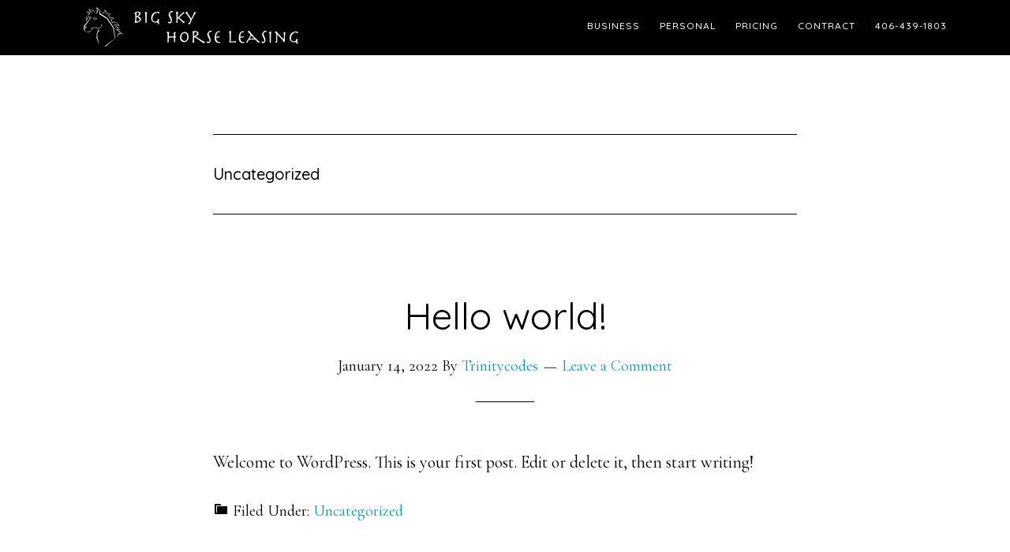

--- FILE ---
content_type: text/css
request_url: https://bigskyhorseleasing.com/wp-content/themes/parallax-pro/style.css?ver=1.3.2
body_size: 7875
content:
/*
	Theme Name: Parallax Pro
	Theme URI: http://my.studiopress.com/themes/parallax/
	Description: The new role of website design is to tell a story, which is what Parallax Pro was developed to do.
	Author: StudioPress
	Author URI: http://www.studiopress.com/

	Version: 1.3.2

	Tags: one-column, two-columns, left-sidebar, right-sidebar, custom-header, custom-menu, e-commerce, featured-images, footer-widgets, full-width-template, sticky-post, theme-options, threaded-comments, translation-ready, accessibility-ready

	Template: genesis
	Template Version: 2.1

	License: GPL-2.0+
	License URI: http://www.opensource.org/licenses/gpl-license.php

	Text Domain: parallax-pro
*/

/* Table of Contents
	- HTML5 Reset
		- Baseline Normalize
		- Box Sizing
		- Float Clearing
	- Defaults
		- Typographical Elements
		- Headings
		- Objects
		- Gallery
		- Forms
		- Buttons
		- Tables
		- Screen Reader Text
	- Structure and Layout
		- Site Containers
		- Column Widths and Positions
		- Column Classes
	- Common Classes
		- Avatar
		- Genesis
		- Search Form
		- Titles
		- WordPress
	- Widgets
		- Simple Social Icons
	- Plugins
		- Genesis eNews Extended
		- Jetpack
	- Skip Links
	- Site Header
		- Title Area
		- Widget Area
	- Site Navigation
		- Header Navigation
		- Primary Navigation
		- Secondary Navigation
		- Responsive Navigation
	- Content Area
		- Homepage
		- Pricing Table
		- Content
		- Entries
		- Entry Meta
		- After Entry
		- Pagination
		- Content Boxes
		- Comments
	- Sidebar
	- Footer Widgets
	- Site Footer
	- Media Queries
		- Retina Display
		- Max-width: 1180px
		- Max-width: 1020px
		- Max-width: 860px
		- Max-width: 480px
*/


/* HTML5 Reset
---------------------------------------------------------------------------------------------------- */

/* Baseline Normalize
--------------------------------------------- */
/* normalize.css v2.1.3 | MIT License | git.io/normalize */

article,aside,details,figcaption,figure,footer,header,hgroup,main,nav,section,summary{display:block}audio,canvas,video{display:inline-block}audio:not([controls]){display:none;height:0}[hidden],template{display:none}html{font-family:sans-serif;-ms-text-size-adjust:100%;-webkit-text-size-adjust:100%}body{margin:0}a{background:transparent}a:focus{outline:thin dotted}a:active,a:hover{outline:0}h1{font-size:2em;margin:.67em 0}abbr[title]{border-bottom:1px dotted}b,strong{font-weight:700}dfn{font-style:italic}hr{-moz-box-sizing:content-box;box-sizing:content-box;height:0}mark{background:#ff0;color:#000}code,kbd,pre,samp{font-family:monospace,serif;font-size:1em}pre{white-space:pre-wrap}q{quotes:"\201C" "\201D" "\2018" "\2019"}small{font-size:80%}sub,sup{font-size:75%;line-height:0;position:relative;vertical-align:baseline}sup{top:-.5em}sub{bottom:-.25em}img{border:0}svg:not(:root){overflow:hidden}figure{margin:0}fieldset{border:1px solid silver;margin:0 2px;padding:.35em .625em .75em}legend{border:0;padding:0}button,input,select,textarea{font-family:inherit;font-size:100%;margin:0}button,input{line-height:normal}button,select{text-transform:none}button,html input[type=button],input[type=reset],input[type=submit]{-webkit-appearance:button;cursor:pointer}button[disabled],html input[disabled]{cursor:default}input[type=checkbox],input[type=radio]{box-sizing:border-box;padding:0}input[type=search]{-webkit-appearance:textfield;-moz-box-sizing:content-box;-webkit-box-sizing:content-box;box-sizing:content-box}input[type=search]::-webkit-search-cancel-button,input[type=search]::-webkit-search-decoration{-webkit-appearance:none}button::-moz-focus-inner,input::-moz-focus-inner{border:0;padding:0}textarea{overflow:auto;vertical-align:top}table{border-collapse:collapse;border-spacing:0}

/* Box Sizing
--------------------------------------------- */

*,
input[type="search"] {
	-webkit-box-sizing: border-box;
	-moz-box-sizing:    border-box;
	box-sizing:         border-box;
}

/* Float Clearing
--------------------------------------------- */

.author-box:before,
.clearfix:before,
.entry:before,
.entry-content:before,
.footer-widgets:before,
.pagination:before,
.site-container:before,
.site-footer:before,
.site-header:before,
.site-inner:before,
.widget:before,
.wrap:before {
	content: " ";
	display: table;
}

.author-box:after,
.clearfix:after,
.entry:after,
.entry-content:after,
.footer-widgets:after,
.pagination:after,
.site-container:after,
.site-footer:after,
.site-header:after,
.site-inner:after,
.widget:after,
.wrap:after {
	clear: both;
	content: " ";
	display: table;
}


/* Defaults
---------------------------------------------------------------------------------------------------- */

/* Typographical Elements
--------------------------------------------- */

html {
	font-size: 62.5%; /* 10px browser default */
}

/* Chrome fix */
body > div {
	font-size: 2.2rem;
}

body {
	background-color: #fff;
	color: #000;
	font-family: 'Cormorant Garamond', serif;
	font-size: 22px;
	font-size: 2.2rem;
	font-weight: 400;
	line-height: 1.5;
	-webkit-font-smoothing: antialiased;
}

body.parallax-home {
	background: none;
}

a,
input:focus,
input[type="button"],
input[type="reset"],
input[type="submit"],
textarea:focus,
.button {
	-webkit-transition: all 0.1s ease-in-out;
	-moz-transition:    all 0.1s ease-in-out;
	-ms-transition:     all 0.1s ease-in-out;
	-o-transition:      all 0.1s ease-in-out;
	transition:         all 0.1s ease-in-out;
}

::-moz-selection {
	background-color: #000;
	color: #fff;
}

::selection {
	background-color: #000;
	color: #fff;
}

a {
	color: #00a0af;
	text-decoration: none;
}

a:hover,
a:focus {
	color: #000;
}

p {
	margin: 0 0 30px;
	padding: 0;
}

ol,
ul {
	margin: 0;
	padding: 0;
}

li {
	list-style-type: none;
}

b,
strong {
	font-weight: 700;
}

cite,
em,
i {
	font-style: italic;
}

mark {
	background: #ddd;
	color: #000;
}

blockquote {
	color: #999;
	margin: 40px;
}

blockquote::before {
	content: "\201C";
	display: block;
	font-size: 30px;
	font-size: 3rem;
	height: 0;
	left: -20px;
	position: relative;
	top: -10px;
}

hr {
	border: 0;
	border-collapse: collapse;
	border-bottom: 1px solid #000;
	clear: left;
	margin: 0 0 40px;
	padding-top: 20px;
}

/* Headings
--------------------------------------------- */

h1,
h2,
h3,
h4,
h5,
h6 {
	font-family: 'Quicksand', sans-serif;
	font-weight: 400;
	line-height: 1.2;
	margin: 0 0 20px;
}

h1 {
	font-size: 36px;
	font-size: 3.6rem;
}

h2 {
	font-size: 32px;
	font-size: 3.2rem;
}

h3 {
	font-size: 30px;
	font-size: 3rem;
}

h4 {
	font-size: 24px;
	font-size: 2.4rem;
}

h5 {
	font-size: 20px;
	font-size: 2rem;
}

h6 {
	font-size: 18px;
	font-size: 1.8rem;
}

/* Objects
--------------------------------------------- */

embed,
iframe,
img,
object,
video,
.wp-caption {
	max-width: 100%;
}

img {
	height: auto;
}

.full-width-content img.pull-left {
	float: left;
	margin: 0 40px 40px -200px;
}

.full-width-content img.pull-right {
	float: right;
	margin: 0 -200px 40px 40px;
}

/* Gallery
--------------------------------------------- */

.gallery {
	overflow: hidden;
	margin-bottom: 28px;
}

.gallery-item {
	float: left;
	margin: 0;
	padding: 0 4px;
	text-align: center;
	width: 100%;
}

.gallery-columns-2 .gallery-item {
	width: 50%;
}

.gallery-columns-3 .gallery-item {
	width: 33%;
}

.gallery-columns-4 .gallery-item {
	width: 25%;
}

.gallery-columns-5 .gallery-item {
	width: 20%;
}

.gallery-columns-6 .gallery-item {
	width: 16.6666%;
}

.gallery-columns-7 .gallery-item {
	width: 14.2857%;
}

.gallery-columns-8 .gallery-item {
	width: 12.5%;
}

.gallery-columns-9 .gallery-item {
	width: 11.1111%;
}

.gallery-columns-2 .gallery-item:nth-child(2n+1),
.gallery-columns-3 .gallery-item:nth-child(3n+1),
.gallery-columns-4 .gallery-item:nth-child(4n+1),
.gallery-columns-5 .gallery-item:nth-child(5n+1),
.gallery-columns-6 .gallery-item:nth-child(6n+1),
.gallery-columns-7 .gallery-item:nth-child(7n+1),
.gallery-columns-8 .gallery-item:nth-child(8n+1),
.gallery-columns-9 .gallery-item:nth-child(9n+1) {
	clear: left;
}

.gallery .gallery-item img {
	border: none;
	height: auto;
	margin: 0;
}

/* Forms
--------------------------------------------- */

input,
select,
textarea {
	background-color: #fff;
	border: 1px solid #ddd;
	color: #000;
	font-size: 18px;
	font-size: 1.8rem;
	font-weight: 400;
	padding: 16px;
	width: 100%;
}

input:focus,
textarea:focus {
	border: 1px solid #999;
	outline: none;
}

input[type="checkbox"],
input[type="image"],
input[type="radio"] {
	width: auto;
}

::-moz-placeholder {
	color: #000;
	opacity: 1;
	font-weight: 400;
}

::-webkit-input-placeholder {
	color: #000;
	font-weight: 400;
}

button,
input[type="button"],
input[type="reset"],
input[type="submit"],
.button {
	background-color: #000;
	border: none;
	color: #fff;
	cursor: pointer;
	font-family: 'Quicksand', sans-serif;
	font-size: 14px;
	font-size: 1.4rem;
	font-weight: 500;
	letter-spacing: 1px;
	padding: 20px;
	text-transform: uppercase;
	white-space: normal;
	-webkit-font-smoothing: antialiased;
}

button:focus,
button:hover,
input[type="button"]:focus,
input[type="button"]:hover,
input[type="reset"]:focus,
input[type="reset"]:hover,
input[type="submit"]:focus,
input[type="submit"]:hover,
.button:focus,
.button:hover {
	background-color: #00a0af;
	color: #fff;
}

button.small,
input[type="button"].small,
input[type="reset"].small,
input[type="submit"].small,
.button.small {
	padding: 8px 16px;
}

.button {
	display: inline-block;
}

.site-container button:disabled,
.site-container button:disabled:hover,
.site-container input:disabled,
.site-container input:disabled:hover,
.site-container input[type="button"]:disabled,
.site-container input[type="button"]:disabled:hover,
.site-container input[type="reset"]:disabled,
.site-container input[type="reset"]:disabled:hover,
.site-container input[type="submit"]:disabled,
.site-container input[type="submit"]:disabled:hover {
	background-color: #ddd;
	border-width: 0;
	color: #565656;
	cursor: not-allowed;
}

input[type="search"]::-webkit-search-cancel-button,
input[type="search"]::-webkit-search-results-button {
	display: none;
}

.error404 .entry-content input[type="search"],
.post-password-form input[type="password"] {
	margin-bottom: 15px;
}

/* Buttons
--------------------------------------------- */

.footer-widgets a.button,
.footer-widgets button,
.footer-widgets input[type="button"],
.footer-widgets input[type="reset"],
.footer-widgets input[type="submit"],
.home-even a.button,
.home-odd a.button {
	background: transparent;
	clear: both;
	font-family: 'Quicksand', sans-serif;
	font-size: 14px;
	font-size: 1.4rem;
	font-weight: 500;
	letter-spacing: 1px;
	margin-top: 20px;
	padding: 15px 25px;
	text-decoration: none;
	text-transform: uppercase;
}

.footer-widgets a.button,
.footer-widgets button,
.footer-widgets input[type="button"],
.footer-widgets input[type="reset"],
.footer-widgets input[type="submit"],
.home-odd a.button {
	border: 2px solid #fff;
	color: #fff !important;
}

.footer-widgets a.button:hover,
.footer-widgets a.button:focus,
.home-odd a.button:hover,
.home-odd a.button:focus {
	background-color: #fff;
	color: #000 !important;
}

.footer-widgets button:focus,
.footer-widgets button:hover,
.footer-widgets input[type="button"]:focus,
.footer-widgets input[type="button"]:hover,
.footer-widgets input[type="reset"]:focus,
.footer-widgets input[type="reset"]:hover,
.footer-widgets input[type="submit"]:focus,
.footer-widgets input[type="submit"]:hover {
	background-color: #fff !important;
	color: #000 !important;
}

.home-even a.button {
	border: 2px solid #000;
	color: #000;
}

.home-even a.button:hover,
.home-even a.button:focus {
	background-color: #000;
	color: #fff;
}

/* Tables
--------------------------------------------- */

table {
	border-collapse: collapse;
	border-spacing: 0;
	line-height: 2;
	margin-bottom: 40px;
	width: 100%;
}

tbody {
	border-bottom: 1px solid #ddd;
}

td,
th {
	text-align: left;
}

td {
	border-top: 1px solid #ddd;
	padding: 6px 0;
}

th {
	font-weight: 700;
}

/* Screen Reader Text
--------------------------------------------- */

.screen-reader-text,
.screen-reader-text span,
.screen-reader-shortcut {
	border: 0;
	clip: rect(0, 0, 0, 0);
	height: 1px;
	overflow: hidden;
	position: absolute !important;
	width: 1px;
	word-wrap: normal !important;
}

.screen-reader-text:focus,
.screen-reader-shortcut:focus,
.genesis-nav-menu .search input[type="submit"]:focus,
.widget_search input[type="submit"]:focus {
	background: #fff;
	clip: auto !important;
	color: #000;
	display: block;
	font-size: 14px;
	font-size: 1.4rem;
	height: auto;
	padding: 15px 23px 14px;
	text-decoration: none;
	width: auto;
	z-index: 100000; /* Above WP toolbar. */
}

.more-link {
	position: relative;
}


/* Structure and Layout
---------------------------------------------------------------------------------------------------- */

/* Site Containers
--------------------------------------------- */

.site-inner,
.wrap {
	margin: 0 auto;
	max-width: 1140px;
}

.site-inner {
	clear: both;
	margin-top: 170px;
}

.parallax-home .site-inner {
	margin-top: 66px;
	max-width: 100%;
}

.parallax-landing .site-inner {
	margin-top: 100px;
}

/* Column Classes
--------------------------------------------- */
/* Link: http://twitter.github.io/bootstrap/assets/css/bootstrap-responsive.css */

.five-sixths,
.four-sixths,
.one-fourth,
.one-half,
.one-sixth,
.one-third,
.three-fourths,
.three-sixths,
.two-fourths,
.two-sixths,
.two-thirds {
	float: left;
	margin-left: 2.564102564102564%;
}

.one-half,
.three-sixths,
.two-fourths {
	width: 48.717948717948715%;
}

.one-third,
.two-sixths {
	width: 31.623931623931625%;
}

.four-sixths,
.two-thirds {
	width: 65.81196581196582%;
}

.one-fourth {
	width: 23.076923076923077%;
}

.three-fourths {
	width: 74.35897435897436%;
}

.one-sixth {
	width: 14.52991452991453%;
}

.five-sixths {
	width: 82.90598290598291%;
}

.first {
	clear: both;
	margin-left: 0;
}


/* Common Classes
---------------------------------------------------------------------------------------------------- */

/* Avatar
--------------------------------------------- */

.avatar {
	float: left;
}

.alignleft .avatar,
.author-box .avatar {
	margin-right: 24px;
}

.alignright .avatar {
	margin-left: 24px;
}

.comment .avatar {
	margin: 0 20px 24px 0;
}

/* Genesis
--------------------------------------------- */

.breadcrumb {
	border-bottom: 2px solid #f5f5f5;
	font-size: 20px;
	font-size: 2rem;
	margin-bottom: 60px;
	padding-bottom: 10px;
}

.archive-description,
.author-box {
	border-bottom: 1px solid #000;
	border-top: 1px solid #000;
	font-size: 20px;
	font-size: 2rem;
	margin-bottom: 100px;
	padding: 40px 0;
}

.archive-title + p {
	margin-top: 20px;
}

.author-box-title {
	font-size: 22px;
	font-size: 2.2rem;
	margin-bottom: 8px;
}

.archive-description p:last-child,
.author-box p:last-child {
	margin-bottom: 0;
}

/* Search Form
--------------------------------------------- */

.search-form {
	overflow: hidden;
	position: relative;
}

.site-header .search-form {
	float: right;
	margin-top: 4px;
}

.entry-content .search-form,
.site-header .search-form {
	width: 50%;
}

.error404 .content .search-form {
	margin-bottom: 40px;
}

.genesis-nav-menu .search input[type="submit"],
.widget_search input[type="submit"] {
	border: 0;
	clip: rect(0, 0, 0, 0);
	height: 1px;
	margin: -1px;
	padding: 0;
	position: absolute;
	width: 1px;
}

.widget_search input[type="submit"]:focus {
	border-left: 1px solid #ddd;
	padding: 18px 16px;
	right: 2px;
	top: 2px;
}

/* Titles
--------------------------------------------- */

.archive-title {
	font-size: 20px;
	font-size: 2rem;
	font-weight: 500;
	line-height: 1;
	margin-bottom: 0;
}

.entry-title {
	font-size: 48px;
	font-size: 4.8rem;
}

.sidebar .entry-title {
	font-size: 24px;
	font-size: 2.4rem;
	text-align: left;
}

.entry-title a {
	color: #000;
}

.entry-title a:focus,
.entry-title a:hover {
	color: #00a0af;
}

.widget-title {
	font-size: 20px;
	font-size: 2rem;
	margin-bottom: 20px;
}

.footer-widgets .widget-title,
.sidebar .widget-title {
	font-weight: 500;
}

.footer-widgets .widget-title {
	color: #fff;
	font-size: 48px;
	font-size: 4.8rem;
}

.home-even .widget-title,
.home-odd .widget-title {
	font-size: 60px;
	font-size: 6rem;
	margin-bottom: 40px;
}

.home-section-1 .widget-title {
	font-size: 72px;
	font-size: 7.2rem;
}

/* WordPress
--------------------------------------------- */

.alignleft {
	float: left;
	text-align: left;
}

.alignright {
	float: right;
	text-align: right;
}

a.alignleft,
a.alignnone,
a.alignright {
	max-width: 100%;
}

a.alignnone {
	display: inline-block;
}

a.aligncenter img {
	display: block;
	margin: 0 auto;
}

img.centered,
.aligncenter {
	display: block;
	margin: 0 auto 24px;
}

img.alignnone,
.alignnone {
	margin-bottom: 12px;
}

a.alignleft,
img.alignleft,
.wp-caption.alignleft {
	margin: 0 24px 24px 0;
}

a.alignright,
img.alignright,
.wp-caption.alignright {
	margin: 0 0 24px 24px;
}

.wp-caption-text {
	font-size: 18px;
	font-size: 1.8rem;
	line-height: 1.2;
	text-align: center;
}

.entry-content p.wp-caption-text {
	margin-bottom: 0;
}

.gallery-caption,
.entry-content .gallery-caption {
	margin: 0 0 10px;
}

.sticky {
}

.wp-audio-shortcode,
.wp-playlist,
.wp-video {
	margin: 0 0 28px;
}


/* Widgets
---------------------------------------------------------------------------------------------------- */

.widget {
	word-wrap: break-word;
}

.widget ol > li {
	list-style-position: inside;
	list-style-type: decimal;
	padding-left: 20px;
	text-indent: -20px;
}

.widget li li {
	border: none;
	margin: 0 0 0 30px;
	padding: 0;
}

.widget_calendar table {
	width: 100%;
}

.widget_calendar td,
.widget_calendar th {
	text-align: center;
}

/* Simple Social Icons
--------------------------------------------- */

.parallax-home .content .simple-social-icons {
	margin-top: 40px;
}

.parallax-home .content .simple-social-icons ul li {
	margin: 0 10px !important;
}

.parallax-home .content .simple-social-icons ul li a,
.parallax-home .content .simple-social-icons ul li a:hover {
	padding: 20px;
}


/* Plugins
---------------------------------------------------------------------------------------------------- */

/* Genesis eNews Extended
--------------------------------------------- */

.enews-widget input {
	margin-bottom: 20px;
}

.footer-widgets .enews-widget input:hover[type="submit"] {
	background-color: #fff;
	color: #000;
}

.enews form + p {
	margin-top: 24px;
}

/* Jetpack
--------------------------------------------- */

#wpstats {
	display: none;
}


/* Skip Links
---------------------------------------------------------------------------------------------------- */

.genesis-skip-link {
	margin: 0;
}

.genesis-skip-link li {
	height: 0;
	width: 0;
	list-style: none;
}

/* Display outline on focus */
:focus {
	color: #000;
	outline: #ccc solid 1px;
}


/* Site Header
---------------------------------------------------------------------------------------------------- */

.site-header {
	background-color: #000;
	left: 0;
	position: fixed;
	top: 0;
	width: 100%;
	z-index: 999;
}

.admin-bar .site-header {
	top: 32px;
}

/* Title Area
--------------------------------------------- */

.title-area {
	float: left;
	padding: 24px 0;
	width: 360px;
}

.header-full-width .title-area {
	width: 100%;
}

.site-title {
	font-family: 'Quicksand', sans-serif;
	font-size: 18px;
	font-size: 1.8rem;
	font-weight: 500;
	letter-spacing: 1px;
	line-height: 1;
	margin-bottom: 0;
	margin-top: 0;
	text-transform: uppercase;
}

.site-title a,
.site-title a:hover,
.site-title a:focus {
	color: #fff !important;
}

.header-image .title-area {
	padding: 0;
}

.header-image .site-title > a {
	background-size: contain !important;
	display: block;
	height: 70px;
	text-indent: -9999px;
	max-width: 360px;
}

.site-description {
	display: block;
	height: 0;
	margin-bottom: 0;
	text-indent: -9999px;
}

/* Widget Area
--------------------------------------------- */

.site-header .widget-area {
	float: right;
	text-align: right;
	width: 740px;
}

.site-header .widget-area,
.site-header .widget-area a,
.site-header .widget-area h4 {
	color: #fff;
}

.site-header .widget-area a:focus,
.site-header .widget-area a:hover {
	color: #00a0af;
}

.site-header .textwidget {
	margin-top: 27px;
}


/* Site Navigation
---------------------------------------------------------------------------------------------------- */

.genesis-nav-menu {
	clear: both;
	color: #fff;
	line-height: 1;
	width: 100%;
}

.genesis-nav-menu .menu-item {
	display: inline-block;
	text-align: left;
}

.genesis-nav-menu li li {
	margin-left: 0;
}

.genesis-nav-menu a {
	color: #fff;
	display: block;
	font-family: 'Quicksand', sans-serif;
	font-size: 12px;
	font-size: 1.2rem;
	font-weight: 500;
	letter-spacing: 1px;
	padding: 27px 10px;
}

.genesis-nav-menu a:focus,
.genesis-nav-menu a:hover,
.genesis-nav-menu .current-menu-item > a,
.genesis-nav-menu .sub-menu a:focus,
.genesis-nav-menu .sub-menu a:hover,
.genesis-nav-menu .sub-menu .current-menu-item > a:focus,
.genesis-nav-menu .sub-menu .current-menu-item > a:hover {
	color: #00a0af;
}

.genesis-nav-menu > .menu-item > a {
	text-transform: uppercase;
}

.genesis-nav-menu .sub-menu {
	left: -9999px;
	letter-spacing: 0;
	opacity: 0;
	position: absolute;
	-webkit-transition: opacity .4s ease-in-out;
	-moz-transition:    opacity .4s ease-in-out;
	-ms-transition:     opacity .4s ease-in-out;
	-o-transition:      opacity .4s ease-in-out;
	transition:         opacity .4s ease-in-out;
	width: 180px;
	z-index: 99;
}

.genesis-nav-menu .sub-menu a {
	padding: 20px;
	position: relative;
	width: 180px;
}

.genesis-nav-menu .sub-menu .sub-menu {
	margin: -56px 0 0 179px;
}

.genesis-nav-menu .menu-item:hover {
	position: static;
}

.genesis-nav-menu .menu-item:hover > .sub-menu {
	left: auto;
	opacity: 1;
}

.genesis-nav-menu > .first > a {
	padding-left: 0;
}

.genesis-nav-menu > .last > a {
	padding-right: 0;
}

/* ## Accessible Menu
--------------------------------------------- */

.menu .menu-item:focus {
	position: static;
}

.menu .menu-item > a:focus + ul.sub-menu,
.menu .menu-item.sfHover > ul.sub-menu {
	left: auto;
	opacity: 1;
}

/* Header Navigation
--------------------------------------------- */

.site-header .sub-menu {
	background-color: #000;
}

/* Primary Navigation
--------------------------------------------- */

.nav-primary {
	margin-bottom: 60px;
	margin-top: -100px;
	padding-top: 100px;
	text-align: center;
}

.nav-primary .wrap {
	background-color: #000;
}

.nav-primary .sub-menu {
	background-color: #000;
}

/* Secondary Navigation
--------------------------------------------- */

.nav-secondary .genesis-nav-menu {
	padding: 20px 0;
}

.nav-secondary a {
	margin: 0 20px;
	padding: 0;
}

/* Responsive Navigation
--------------------------------------------- */

.sub-menu-toggle,
.menu-toggle {
	display: none;
	visibility: hidden;
}


/* Content Area
---------------------------------------------------------------------------------------------------- */

/* Homepage
--------------------------------------------- */

.home-even,
.home-odd {
	clear: both;
	font-size: 26px;
	font-size: 2.6rem;
	overflow: hidden;
	text-align: center;
}

.home-even {
	padding: 140px 0 150px;
}

.home-odd {
	padding: 190px 0 200px;
}

.home-even .wrap,
.home-odd .wrap {
	max-width: 960px;
	padding-left: 20px;
	padding-right: 20px;
}

.home-even .widget,
.home-odd .widget {
	margin-bottom: 40px;
}

.home-even p:last-child,
.home-even .widget:last-child,
.home-odd p:last-child,
.home-odd .widget:last-child {
	margin-bottom: 0;
}

.home-odd,
.home-odd a:hover,
.home-odd a:focus,
.home-odd h1,
.home-odd h2,
.home-odd h3,
.home-odd h4,
.home-odd h5,
.home-odd h6,
.home-odd .featured-content .entry-title a,
.home-odd .widget-title {
	color: #fff;
}

.home-odd .featured-content .entry-title a:focus,
.home-odd .featured-content .entry-title a:hover {
	color: #00a0af;
}

.home-even p:last-child,
.home-odd p:last-child {
	margin-bottom: 0;
}

.home-even {
	background-color: #fff;
}

.home-section-1,
.home-section-3,
.home-section-5 {
	background-attachment: fixed;
	background-color: #000;
	background-position: 50% 0px;
	background-repeat: no-repeat;
	-webkit-background-size: cover;
	-moz-background-size:    cover;
	background-size:         cover;
}

.home-section-1 {
	display: table;
	height: calc(100vh - 66px);
	overflow: hidden;
	padding: 100px 0;
	table-layout: fixed;
	text-align: center;
	width: 100%;
}

.home-section-1 .full-height {
	display: table-cell;
	vertical-align: middle;
	width: 100%;
}

/* Pricing Table
--------------------------------------------- */

.pricing-table {
	line-height: 1;
}

.pricing-table h4 {
	border-bottom: 2px solid #000;
	color: #000;
	font-size: 22px;
	font-size: 2.2rem;
	font-weight: 500;
	margin: -40px -40px 40px;
	padding: 40px;
	-webkit-transition: all 0.2s ease-in-out;
	-moz-transition:    all 0.2s ease-in-out;
	-ms-transition:     all 0.2s ease-in-out;
	-o-transition:      all 0.2s ease-in-out;
	transition:         all 0.2s ease-in-out;
}

.pricing-table .one-third {
	background-color: #fff;
	border: 2px solid #000;
	margin: 20px -2px;
	padding: 40px;
	width: 33.33%;
}

.pricing-table .one-third:nth-child(3n+1) {
	margin: 20px 0;
}

.pricing-table .one-third:nth-child(3n+2) {
	margin-bottom: 0;
	margin-top: 0;
}

.pricing-table .one-third:nth-child(3n) {
	margin: 20px 0;
}

.pricing-table ul li::before {
	content: "\f139";
	display: inline-block;
	font: normal 20px/1 'dashicons';
	margin-right: 5px;
	margin-top: -2px;
	vertical-align: top;
	-webkit-font-smoothing: antialiased;
}

.pricing-table ul li {
	border-bottom: 1px dotted #ddd;
	color: #000;
	padding-bottom: 10px;
	margin-bottom: 15px;
}

.pricing-table a.button {
	background-color: #000;
	border: 3px solid #000;
	color: #fff;
}

.pricing-table a.button:focus,
.pricing-table a.button:hover {
	background-color: #00a0af;
	border: 3px solid #00a0af;
	color: #fff !important;
}

/* Content
--------------------------------------------- */

.content {
	float: left;
	width: 700px;
}

.page .content {
	padding-bottom: 50px;
}

.sidebar-content .content {
	float: right;
}

.full-width-content .content {
	padding: 0 200px 50px;
	width: 100%;
}

.full-width-content.parallax-home .content {
	margin-top: 0;
	padding: 0;
}

/* Entries
--------------------------------------------- */

.entry {
	margin-bottom: 100px;
}

.sidebar .entry {
	margin-bottom: 40px;
}

.entry-content ol,
.entry-content ul {
	margin-bottom: 30px;
	margin-left: 40px;
}

.entry-content ol > li {
	list-style-type: decimal;
}

.entry-content ul > li {
	list-style-type: disc;
}

.entry-content ol ol,
.entry-content ul ul {
	margin-bottom: 0;
}

.entry-content code {
	background-color: #000;
	color: #ddd;
}

/* Entry Meta
--------------------------------------------- */

p.entry-meta {
	font-size: 20px;
	font-size: 2rem;
	margin-bottom: 0;
}

.entry-header {
	text-align: center;
}

.entry-header::after {
	border-bottom: 1px solid #000;
	content: "";
	display: block;
	margin: 0 auto 60px;
	padding-bottom: 30px;
	width: 10%;
}

.footer-widgets .entry-header::after,
.sidebar .entry-header::after {
	display: none;
}

.entry-categories::before,
.entry-tags::before {
	display: inline-block;
	font: normal 20px/1 'dashicons';
	margin-right: 5px;
	margin-top: 2px;
	vertical-align: top;
	-webkit-font-smoothing: antialiased;
}

.entry-categories::before {
	content: "\f318";
}

.entry-tags::before {
	content: "\f323";
}

.entry-categories,
.entry-tags {
	display: block;
}

.entry-comments-link::before {
	content: "\2014";
	margin: 0 6px 0 2px;
}

/* After Entry
--------------------------------------------- */

.after-entry {
	border-top: 1px solid #000;
	padding: 40px 0;
}

.after-entry .widget {
	margin-bottom: 40px;
}

.after-entry p:last-child,
.after-entry .widget:last-child {
	margin: 0;
}

.after-entry li {
	list-style-type: none;
}

/* Pagination
--------------------------------------------- */

.pagination {
	margin: 40px 0;
}

.adjacent-entry-pagination {
	margin-bottom: 0;
}

.archive-pagination li {
	display: inline;
}

.archive-pagination li a {
	background-color: #000;
	box-shadow: 0 0 1px rgba(0, 0, 0, 0.1);
	color: #fff;
	cursor: pointer;
	display: inline-block;
	font-family: 'Quicksand', sans-serif;
	font-size: 14px;
	font-size: 1.4rem;
	letter-spacing: 1px;
	padding: 8px 12px;
	text-transform: uppercase;
}

.archive-pagination li a:focus,
.archive-pagination li a:hover,
.archive-pagination .active a {
	background-color: #00a0af;
	color: #fff;
}

/* Content Boxes
--------------------------------------------- */

.content-box-blue,
.content-box-gray,
.content-box-green,
.content-box-purple,
.content-box-red,
.content-box-yellow {
	margin-bottom: 30px;
	overflow: hidden;
	padding: 30px;
}

.content-box-blue {
	background-color: #d8ecf7;
	border: 1px solid #afcde3;
}

.content-box-gray {
	background-color: #e2e2e2;
	border: 1px solid #bdbdbd;
}

.content-box-green {
	background-color: #d9edc2;
	border: 1px solid #b2ce96;
}

.content-box-purple {
	background-color: #e2e2f9;
	border: 1px solid #bebde9;
}

.content-box-red {
	background-color: #f9dbdb;
	border: 1px solid #e9b3b3;
}

.content-box-yellow {
	background-color: #fef5c4;
	border: 1px solid #fadf98;
}

/* Comments
--------------------------------------------- */

.comment-respond,
.entry-comments,
.entry-pings {
	margin-bottom: 100px;
}

p.comment-meta,
.entry-comments .comment,
.entry-comments .comment-reply {
	margin-bottom: 40px;
}

.comment-header {
	font-size: 20px;
	font-size: 2rem;
}

.entry-comments .comment {
	border-bottom: 1px solid #000;
}

.comment-content,
.entry-comments .comment {
	clear: both;
}

p.form-submit,
.entry-comments .children .comment,
.entry-comments .comment-author {
	margin: 0;
}

.entry-comments .children .comment {
	border: none;
}

.comment-respond label {
	display: block;
	font-weight: 700;
}

.comment-respond input[type="email"],
.comment-respond input[type="text"],
.comment-respond input[type="url"] {
	width: 100%;
}

.comment-list li,
.ping-list li {
	list-style-type: none;
}

.entry-comments ul.children {
	margin-left: 40px;
}

.form-allowed-tags,
.ping-list .reply {
	display: none;
}


/* Sidebar
---------------------------------------------------------------------------------------------------- */

.sidebar {
	float: right;
	width: 360px;
}

.sidebar-content .sidebar {
	float: left;
}

.sidebar p:last-child {
	margin-bottom: 0;
}

.sidebar li {
	list-style-type: none;
	margin-bottom: 6px;
	word-wrap: break-word;
}

.sidebar ul > li:last-child {
	margin-bottom: 0;
}

.sidebar .widget {
	margin-bottom: 40px;
}


/* Footer Widgets
---------------------------------------------------------------------------------------------------- */

.footer-widgets {
	background-color: #00a0af;
	clear: both;
	font-size: 24px;
	font-size: 2.4rem;
	padding: 100px 0;
	text-align: center;
}

.footer-widgets,
.footer-widgets a,
.footer-widgets a:focus,
.footer-widgets a:hover {
	color: #fff !important;
	text-decoration: none;
}

.footer-widgets a {
	text-decoration: underline;
}

.footer-widgets .widget {
	margin-bottom: 40px;
}

.footer-widgets p:last-child,
.footer-widgets .widget:last-child {
	margin-bottom: 0;
}


/* Site Footer
---------------------------------------------------------------------------------------------------- */

.site-footer {
	background-color: #000;
	padding: 40px 0;
	text-align: center;
}

.site-footer,
.site-footer a,
.site-footer p {
	color: #fff;
}

.site-footer a:hover,
.site-footer a:focus {
	color: #00a0af;
}

.site-footer p {
	font-family: 'Quicksand', sans-serif;
	font-size: 14px;
	font-size: 1.4rem;
	margin-bottom: 0;
}


/* Media Queries
---------------------------------------------------------------------------------------------------- */

@media only screen and (max-width: 1180px) {

	.site-inner,
	.wrap {
		max-width: 960px;
	}

	.site-header .widget-area {
		width: 560px;
	}

	.home-section-1,
	.home-section-3,
	.home-section-5 {
		background-attachment: scroll;
		background-position: top;
		-webkit-background-size: auto;
		-moz-background-size:    auto;
		background-size:         auto;
	}

	.content {
		width: 520px;
	}

	.full-width-content .content {
		padding: 0 110px;
	}

}

@media only screen and (max-width: 1020px) {

	.site-inner,
	.wrap {
		max-width: 768px;
	}

	.parallax-home .site-inner {
		max-width: none;
	}

	.site-header {
		padding-bottom: 10px;
		position: static;
	}

	.content,
	.sidebar,
	.site-header .widget-area,
	.title-area {
		width: 100%;
	}

	.genesis-nav-menu,
	.site-header .widget-area,
	.site-title {
		text-align: center;
	}

	.header-image .site-title > a {
		background-position: center !important;
		margin: 0 auto 10px;
	}

	.genesis-nav-menu a {
		padding: 10px;
	}

	.parallax-home .site-inner {
		margin-top: 0;
	}

	.site-inner {
		margin-top: 80px;
	}

	.full-width-content .content {
		padding: 0;
	}

	.full-width-content img.pull-left {
		margin-left: 0;
	}

	.full-width-content img.pull-right {
		margin-right: 0;
	}

	.five-sixths,
	.four-sixths,
	.one-fourth,
	.one-half,
	.one-sixth,
	.one-third,
	.pricing-table .one-third,
	.three-fourths,
	.three-sixths,
	.two-fourths,
	.two-sixths,
	.two-thirds {
		margin: 0;
		width: 100%;
	}

	.pricing-table .one-third:nth-child(3n+1) {
		border-right: 2px solid #000;
	}

	.pricing-table .one-third:nth-child(3n+2) {
		margin-bottom: 20px;
		margin-top: 20px;
	}

	.pricing-table .one-third:nth-child(3n) {
		border-left: 2px solid #000;
	}

}

@media only screen and (max-width: 860px) {

	.site-inner,
	.wrap {
		max-width: none;
		width: 100%;
	}

	.site-inner,
	.wrap {
		padding: 0 5%;
	}

	.parallax-home .site-inner {
		padding: 0;
	}

	.nav-primary-active .content {
		margin-top: 20px;
	}

	nav.genesis-responsive-menu  {
		display: none;
		position: relative;
	}

	.genesis-skip-link .skip-link-hidden {
		display: none;
		visibility: hidden;
	}

	.site-header nav .wrap {
		padding: 0;
	}

	.menu-toggle,
	.sub-menu-toggle {
		background-color: transparent;
		border-width: 0;
		color: #fff;
		display: block;
		margin: 0 auto;
		overflow: hidden;
		text-align: center;
		visibility: visible;
	}

	.site-inner .menu-toggle,
	.site-inner .menu-toggle:focus,
	.site-inner .menu-toggle:hover {
		background-color: #000;
	}

	.menu-toggle:hover,
	.menu-toggle:focus,
	.sub-menu-toggle:hover,
	.sub-menu-toggle:focus {
		background: transparent;
		border-width: 0;
		color: #00a0af;
	}

	.menu-toggle:focus,
	.sub-menu-toggle:focus {
		outline-color: #fff;
		outline-style: dotted;
	}

	.menu-toggle {
		line-height: 20px;
		position: relative;
		right: 0;
		z-index: 1000;
		width: 100%;
	}

	.menu-toggle:before {
		margin-right: 10px;
		text-rendering: auto;
		-webkit-transform: translate(0, 0);
		-ms-transform:     translate(0, 0);
		transform:         translate(0, 0);
	}

	.sub-menu-toggle {
		float: right;
		padding: 7px 10px;
		position: absolute;
		right: 0;
		top: 0;
		z-index: 100;
	}

	.sub-menu-toggle::before {
		-webkit-transform: rotate(0, 0);
		-ms-transform:     rotate(0, 0);
		transform:         rotate(0, 0);
		-webkit-transition: transform .25s ease-in-out;
		-ms-transition:     transform .25s ease-in-out;
		transition:         transform .25s ease-in-out;
	}

	.sub-menu-toggle.activated::before {
		-webkit-transform: rotate(180deg);
		-ms-transform:     rotate(180deg);
		transform:         rotate(180deg);
	}

	.genesis-responsive-menu .genesis-nav-menu .menu-item {
		display: block;
		float: none;
		position: relative;
		text-align: left;
	}

	.genesis-responsive-menu .genesis-nav-menu .menu-item a,
	.genesis-responsive-menu .genesis-nav-menu .menu-item a:focus {
		outline-color: #fff;
	}

	.genesis-responsive-menu .genesis-nav-menu .menu-item a {
		border: none;
		padding: 12px;
		width: 100%;
	}

	.genesis-responsive-menu .genesis-nav-menu .sub-menu {
		border: none;
	}

	.genesis-responsive-menu .genesis-nav-menu .menu-item > a:focus ul.sub-menu,
	.genesis-responsive-menu .genesis-nav-menu .menu-item > a:focus ul.sub-menu .sub-menu {
		left: 0;
		margin-left: 0;
	}

	.genesis-responsive-menu .genesis-nav-menu > .menu-item-has-children > a:after {
		content: none;
	}

	.genesis-responsive-menu .genesis-nav-menu .sub-menu {
		clear: both;
		display: none;
		margin: 0;
		opacity: 1;
		padding-left: 15px;
		position: static;
		width: 100%;
	}

	.genesis-responsive-menu .genesis-nav-menu .sub-menu .sub-menu {
		margin: 0;
	}

	.home-even,
	.home-odd {
		padding: 90px 0 100px;
	}

	.parallax-home .simple-social-icons ul li {
		margin: 0 20px 20px !important;
	}

}

@media only screen and (max-width: 480px) {

	.footer-widgets .widget-title,
	.home-even .widget-title,
	.home-odd .widget-title {
		font-size: 36px;
		font-size: 3.6rem;
	}

	.home-even,
	.home-odd {
		font-size: 22px;
		font-size: 2.2rem;
	}

}


--- FILE ---
content_type: text/css
request_url: https://bigskyhorseleasing.com/wp-content/plugins/tc_bshl_custom_styles/css/style.css?ver=6.9
body_size: 955
content:
/*
SITE SPECIFIC STYLING FOR BIG SKY HORSE LEASING
--------------------------------------------------*/

/*
Creates larger text in paragraphs 
--------------------------------------------------------------------------------*/
p.larger-text {
  	line-height: 150%;
 	color: #000000;
}

/*
CONTENT DIV THAT DISPLAYS HORSE IN THE BACKGROUND ON THE BOTTOM LEFT CORNER
--------------------------------------------------------------------------------*/
div.dark-background {
 	width: 100%;
 	background: url('http://bigskyhorseleasing.com/wp-content/uploads/sites/2/2014/02/corner_background_clear.png');
	background-repeat: no-repeat;
	background-position: left bottom;
 	color: #000000;
	border: 3px solid #000000;
	border-radius: 0px;
}

div.dark-content {
 	color: #000000;
 	padding: 2.5em;
}

/*
Use this on a div to display the arrow pointing down to next text block
--------------------------------------------------------------------------------*/
.down-arrow {
 	text-align: center;
	padding-top: 1em;
	padding-bottom: 1em;
}

/*
Displays a solid border around text and/or an image
--------------------------------------------------------------------------------*/
.fancy-div {
	width: 100%
 	margin-right: 0px;
 	margin-left: 0px;
}

.fancy-div {
 	border: 2px solid #000000;
 	padding: 2em 2em;
}

.home-div {
	width: 100%
 	margin-right: 0px;
 	margin-left: 0px;
}

.home-div {
 	padding: 2em 2em;
}

/*
Set element to align center
--------------------------------------------------------------------------------*/
.center-it {
  text-align: center;
}

/*
Use this to create a 2.5em space (Use: <div class="spacer"></div>)
--------------------------------------------------------------------------------*/
.spacer {
 padding: 2.5em;
}

/*
Set all features to align center
--------------------------------------------------------------------------------*/
.feature {
 text-align: center;
}

a.t-button {
	border: none;
	border-radius: 10px 10px;
	cursor: pointer;
	padding: 18px 22px;
	padding: 1.8rem 2.2rem;
	text-transform: uppercase;
	font-size: 18px;
	font-weight: bold;
	width: 100%;
}

a.t-button:hover {
	box-shadow: 0px 0px 2px #333 inset;
	font-size: 18px;
}

a.t-button-red {
	color: #fff;
	background-color: #f04848;
}

a.t-button-red:hover {
	color: #fff;
	background-color: #666;
}

a.t-button-green {
	color: #fff;
	background-color: green;
}

a.t-button-green:hover {
	color: #fff;
	background-color: green;
}

a.t-button-dark {
	color: #fff;
	background-color: #333;
}

a.t-button-dark:hover {
	background-color: #666
}

a.t-button-white {
	background-color: #fff;
	color: #fff;
}

a.t-button-white:hover {
	background: #f5f5f5;
	color: #999;
}

a.t-button-blue {
	background-color: #2574A9;
	color: #fff;
}

a.t-button-blue:hover {
	background: #5C97BF;
	color: #fff;
}


/* Media Settings */
@media only screen and (max-width: 800px) {

	.fancy-div {

		padding: 2em .7rem;
	}

	.one-half::after {
		
		clear: both;
	}

	a.t-button {
		margin-left: 0;
		margin-right: 0;
		margin-bottom: 50px;
		clear: both;
		padding: 10px;
		padding: 1em;
	}
	
	div.dark-content {
	  padding: 5px 5px 20px;
	  padding: .5em .5em 2em;
	}
}

@media only screen and (max-width: 520px) {

	a.t-button {
		margin-left: 0;
		margin-right: 0;
		padding: 10px;
		padding: 1em;
	}
}